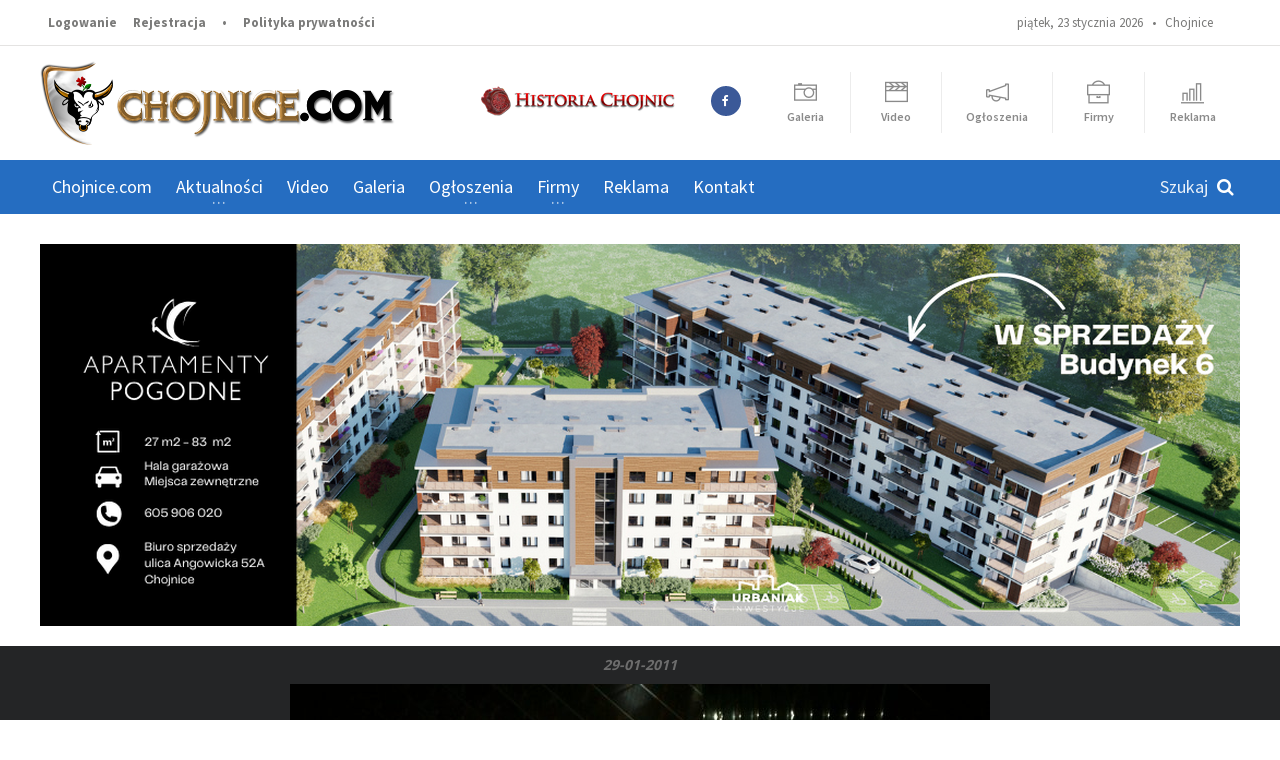

--- FILE ---
content_type: text/html; charset=utf-8
request_url: https://www.google.com/recaptcha/api2/aframe
body_size: 267
content:
<!DOCTYPE HTML><html><head><meta http-equiv="content-type" content="text/html; charset=UTF-8"></head><body><script nonce="bRM1XdX7UJwPhye5A0iUdg">/** Anti-fraud and anti-abuse applications only. See google.com/recaptcha */ try{var clients={'sodar':'https://pagead2.googlesyndication.com/pagead/sodar?'};window.addEventListener("message",function(a){try{if(a.source===window.parent){var b=JSON.parse(a.data);var c=clients[b['id']];if(c){var d=document.createElement('img');d.src=c+b['params']+'&rc='+(localStorage.getItem("rc::a")?sessionStorage.getItem("rc::b"):"");window.document.body.appendChild(d);sessionStorage.setItem("rc::e",parseInt(sessionStorage.getItem("rc::e")||0)+1);localStorage.setItem("rc::h",'1769150289420');}}}catch(b){}});window.parent.postMessage("_grecaptcha_ready", "*");}catch(b){}</script></body></html>